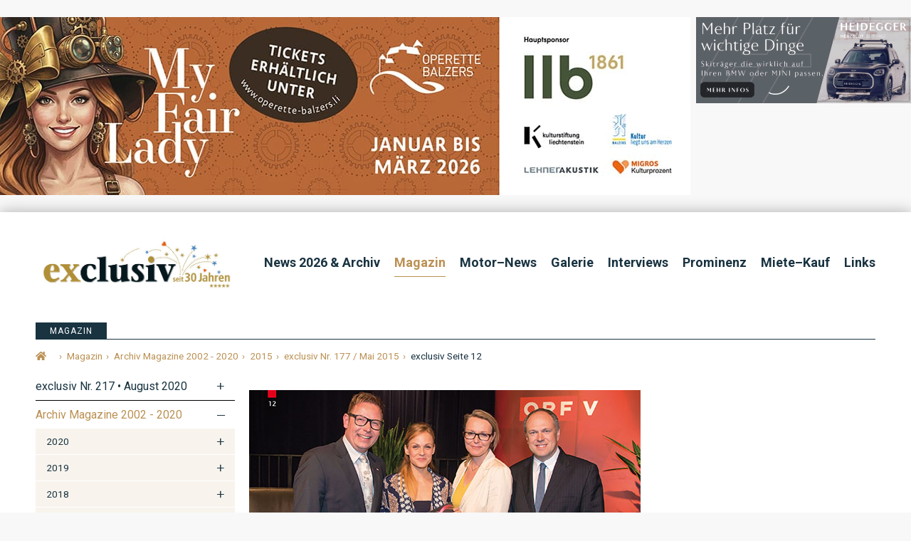

--- FILE ---
content_type: text/html; charset=utf-8
request_url: https://www.google.com/recaptcha/api2/aframe
body_size: 267
content:
<!DOCTYPE HTML><html><head><meta http-equiv="content-type" content="text/html; charset=UTF-8"></head><body><script nonce="AWwUrZcKiZ9ODJahcZAxsA">/** Anti-fraud and anti-abuse applications only. See google.com/recaptcha */ try{var clients={'sodar':'https://pagead2.googlesyndication.com/pagead/sodar?'};window.addEventListener("message",function(a){try{if(a.source===window.parent){var b=JSON.parse(a.data);var c=clients[b['id']];if(c){var d=document.createElement('img');d.src=c+b['params']+'&rc='+(localStorage.getItem("rc::a")?sessionStorage.getItem("rc::b"):"");window.document.body.appendChild(d);sessionStorage.setItem("rc::e",parseInt(sessionStorage.getItem("rc::e")||0)+1);localStorage.setItem("rc::h",'1769258140116');}}}catch(b){}});window.parent.postMessage("_grecaptcha_ready", "*");}catch(b){}</script></body></html>

--- FILE ---
content_type: image/svg+xml
request_url: https://www.exclusiv.li/Portals/_default/skins/exclusiv/images/logo.svg
body_size: 2514
content:
<?xml version="1.0" encoding="utf-8"?>
<!-- Generator: Adobe Illustrator 24.3.0, SVG Export Plug-In . SVG Version: 6.00 Build 0)  -->
<svg version="1.1" id="Layer_1" xmlns="http://www.w3.org/2000/svg" xmlns:xlink="http://www.w3.org/1999/xlink" x="0px" y="0px"
	 viewBox="0 0 309.7 62.2" style="enable-background:new 0 0 309.7 62.2;" xml:space="preserve">
<style type="text/css">
	.st0{fill:#BB9154;}
	.st1{fill:#193341;}
</style>
<path id="Pfad_5" class="st0" d="M15.9,37.7c0-0.9-1.7,15.9,9.3,15.9c3.8-0.1,7.4-1.6,10.2-4.2l2.2,3.3l-10.7,7.9h-3.1
	c-6.8,0-9.1,0.9-15.7-4.1c-3.2-2.4-7-9.3-7-17.4c0-10,5.4-20.3,21.3-20.3c11.2,0,15.3,7.1,15.3,16.6v2.2H15.9 M23.5,34.7
	c0.9,0,1.9-1,1.9-4.3c0-4.6-1.4-8.4-4.1-8.4s-5.4,3.5-5.4,12.8L23.5,34.7z M65.6,33.6L62,28.7c-2.3-3.2-2.6-5.8,1.2-5.8v-3H39.9v3
	c2.6,0,5.9,2.4,8,5.4l9.4,13.3l-8.7,10.4c-2.5,2.9-5.1,4.6-8.3,4.6v3h15v-3c-3.9,0-2.6-3.2,0.1-6l4.5-5.8l4.3,5.7
	c2.7,2.7,2.7,6.1-0.3,6.1v3h22.9v-3c-2.5,0-4.9-1.1-8.6-6.1L67.8,37.3l6.3-8.2c3.3-3.6,6.2-6.1,9.3-6.1v-3H69.7v3
	c3.2,0,3.2,2.1-0.1,6L65.6,33.6"/>
<path id="Pfad_6" class="st1" d="M124.5,51.8l-11.8,8.8c-8.4,0-13.7,0.1-19.2-5.2c-3.9-3.7-6.1-9.9-6.1-16.3
	c0-12.2,8.9-20.3,21.5-20.3c7,0,10.9,1.8,12.8,3l1.6,6.5c0.3,0.6,0,1.3-0.6,1.6c-0.1,0-0.1,0-0.2,0.1l-2.3,1.4c-1,0.6-1.5,1-1.8,0.6
	l-3.4-5.3c-2.2-3.3-4-4.3-5.9-4.3c-5.7,0-7.3,7.5-7.3,15.5c0,8.4,2.6,15.8,9.3,15.8c4.7,0,8.3-2.6,11.2-5.2L124.5,51.8 M131.2,14.8
	v36.4c0.1,1.2,0,2.4-0.3,3.5c-0.3,1.1-2.7,1.8-5.1,2v3h25.5v-3c-2.4-0.2-4.8-0.9-5.1-2c-0.3-1.2-0.4-2.3-0.3-3.5V1.3l-0.1-0.2
	c-3.2,1.3-7.9,2.2-20,2.4v3h0.7C131.7,6.6,131.2,12.6,131.2,14.8 M201.3,58.4L201,55c-1.9,0.2-4.6-1-4.6-9.1V19.1l-0.1-0.2
	c-4.8,2.4-13.4,3.3-20,3.3v3c4.2,0,5.4,1.9,5.4,6.5v7.6c0,13.6-2.9,14.8-5.3,14.8c-4.6,0-4.9-3.7-4.9-9.7V19.1l-0.1-0.2
	c-4.8,2.4-13.4,3.3-20,3.3v3c4.2,0,5.4,1.9,5.4,6.5v17c0,6.2,1.5,11.9,10,11.9c3.2-0.1,6.3-0.8,9.2-2.1l5.7-3.4c0,1.6-0.1,3.7,1,5.6
	L201.3,58.4 M205.4,47.4v11.2c4.2,1.4,8.5,2.1,12.9,2.2c8,0,16.6-1.9,16.6-11.6c0-3.5-1.8-7-6.5-11.5c-6.2-5.7-9-7.9-9-10.3
	c0-3.1,1.6-5.4,4.4-5.4c3.1,0,5.9,4.3,7.6,8.5h2.3V20.3c-4.1-0.8-8.3-1.3-12.5-1.4c-9.2,0-14.8,3.7-14.8,11.2
	c0,2.5,0.5,5.1,7.6,10.4c7.9,5.8,7.9,8.8,7.9,11.5c0,2.4-1.3,5.7-5.1,5.7c-4.2,0-7.7-5.6-9.2-10.3L205.4,47.4 M244.4,31.8v19.4
	c0.1,1.2,0,2.4-0.3,3.5c-0.3,1.1-2.7,1.8-5.1,2v3h25.5v-3c-2.4-0.2-4.8-0.9-5.1-2c-0.3-1.2-0.4-2.3-0.3-3.5V19.1l-0.1-0.2
	c-4.8,2.4-13.4,3.3-20,3.3v3C243,25.3,244.4,27.2,244.4,31.8 M244.4,8.8c0,4.3,3,7.6,6.9,7.6c4.6,0,7.2-3.5,7.2-7.6
	c0-4.3-2.6-7.6-7.1-7.6C247.4,1.2,244.3,4.5,244.4,8.8L244.4,8.8z M290.9,44.7l-6.8-17.8c-0.4-1-2-3.9,2.1-3.9v-3h-22.5v3
	c3.7,0,4.8,2.9,5.7,5.3l12.9,31.5h6.7l12.9-30.7c1.2-2.9,2.9-6.1,6.4-6.1v-3h-16.4v3c3.7,0,7.3,0.2,6,4.3L290.9,44.7"/>
</svg>
